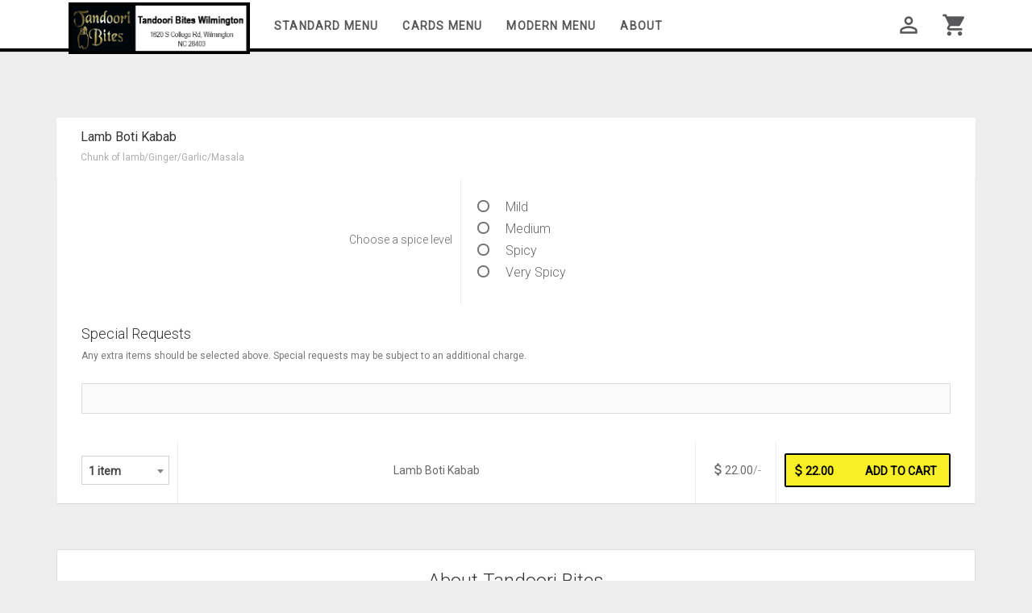

--- FILE ---
content_type: text/html; charset=utf-8
request_url: https://eatstax.com/tandoori-bites-wilmington/view/3128/?
body_size: 18964
content:
<!DOCTYPE html><html lang="en"><head><title>View | Tandoori Bites</title><meta content="text/html; charset=utf-8" http-equiv="Content-Type"/><meta charset="utf-8"/><meta content="IE=edge" http-equiv="X-UA-Compatible"/><meta content="width=device-width, initial-scale=1" name="viewport"/><script>(function(w,d,s,l,i){w[l]=w[l]||[];w[l].push({'gtm.start':
    new Date().getTime(),event:'gtm.js'});var f=d.getElementsByTagName(s)[0],
    j=d.createElement(s),dl=l!='dataLayer'?'&l='+l:'';j.async=true;j.src=
    'https://www.googletagmanager.com/gtm.js?id='+i+dl;f.parentNode.insertBefore(j,f);
    })(window,document,'script','dataLayer','GTM-NC9M4LL');</script><link href="/static/images/favicon/eatstax/apple-touch-icon.png" rel="apple-touch-icon" sizes="76x76"/><link href="/static/images/favicon/eatstax/favicon-32x32.png" rel="icon" sizes="32x32" type="image/png"/><link href="/static/images/favicon/eatstax/favicon-16x16.png" rel="icon" sizes="16x16" type="image/png"/><link href="/static/images/favicon/eatstax/android-chrome-72x72.png" rel="icon" sizes="72x72" type="image/png"/><link href="/static/images/favicon/eatstax/site.webmanifest" rel="manifest"/><link color="#5bbad5" href="/static/images/favicon/eatstax/safari-pinned-tab.svg" rel="mask-icon"/><link href="/static/images/favicon/eatstax/favicon.ico" rel="shortcut icon"/><meta content="/static/images/favicon/eatstax/browserconfig.xml" name="msapplication-config"/><meta content="#ffffff" name="theme-color"/><meta content="#da532c" name="msapplication-TileColor"/><link href="/static/CACHE/css/output.6532188f32bc.css" rel="stylesheet" type="text/css"/><style>.top-menu{ background-color: #fff; color: #58585b;font-weight:400;border-bottom:4px solid black;} .navbar { color: #58585b;font-weight: 700;margin-bottom: 0; background-color: inherit; text-transform: uppercase; letter-spacing: 0.085em; } .btn.btn-raised.btn-buy, .btn.btn-raised.btn-buy:not(.btn-link):focus { background-color: #f8ef24; border: 2px solid black; color: black; } .btn.btn-raised.btn-buy:hover:not(.btn-link) { background-color: #f8ef24; border-color: black; color: black;} .btn.btn-raised.btn-checkout, .btn.btn-raised.btn-checkout:not(.btn-link):focus { background-color: #f8ef24; border: 2px solid black; color: black; } .btn.btn-raised.btn-checkout:hover:not(.btn-link) { background-color: #f8ef24; border-color: black; color: black;} .radio-warning input[type=radio]:checked~.check,label.radio-warning input[type=radio]:checked~.check { background-color: #f8ef24;} .radio-warning input[type=radio]:checked~.circle,label.radio-warning input[type=radio]:checked~.circle { border-color: #f8ef24;} .checkbox-warning input[type=checkbox]:checked+.checkbox-material .check,label.checkbox-inline input[type=checkbox]:checked+.checkbox-material .check {border-color: #333; background-color: #000;} .checkbox-warning input[type=checkbox]:checked+.checkbox-material .check:before,label.checkbox-inline input[type=checkbox]:checked+.checkbox-material .check:before { color: #f8ef24;} .form-group.is-focused .form-control { background-image: -webkit-gradient(linear, left top, left bottom, from(#f8ef24), to(#f8ef24)), -webkit-gradient(linear, left top, left bottom, from(#D2D2D2), to(#D2D2D2)); background-image: -webkit-linear-gradient(#f8ef24, #f8ef24), -webkit-linear-gradient(#D2D2D2, #D2D2D2); background-image: -o-linear-gradient(#f8ef24, #f8ef24), -o-linear-gradient(#D2D2D2, #D2D2D2); background-image: linear-gradient(#f8ef24, #f8ef24), linear-gradient(#D2D2D2, #D2D2D2);} .form-group.is-focused:not(.has-success) label,.form-group.is-focused:not(.has-success) label.control-label { color: #f8ef24;} .card .card-header.ch-alt-2:not([class*=bgm-]){ background-color: #58585b; color: #f7ec37; } .card .card-header.ch-alt-2 h2,.card .card-header.ch-alt-2 h2 small { color: #f7ec37;} .checkbox label, .radio label, label { color: #6a6666;} [class*=&quot;block-grid-&quot;] { border-left: 1px solid #f1efef;} .sale-item-heading { min-height: 38px; }</style><link href="https://fonts.googleapis.com/css?family=Roboto:300,400" rel="stylesheet"/><link href="https://fonts.googleapis.com/icon?family=Material+Icons" rel="stylesheet"/><link href="https://s3.amazonaws.com/icomoon.io/114779/Socicon/style.css?u8vidh" rel="stylesheet"/><script>
(function(){
        var t,i,e,n=window,o=document,a=arguments,s="script",r=["config","track","identify","visit","push","call","trackForm","trackClick"],c=function(){var t,i=this;for(i._e=[],t=0;r.length>t;t++)(function(t){i[t]=function(){return i._e.push([t].concat(Array.prototype.slice.call(arguments,0))),i}})(r[t])};for(n._w=n._w||{},t=0;a.length>t;t++)n._w[a[t]]=n[a[t]]=n[a[t]]||new c;i=o.createElement(s),i.async=1,i.src="//static.woopra.com/js/w.js",e=o.getElementsByTagName(s)[0],e.parentNode.insertBefore(i,e)
})("woopra");

woopra.config({
    domain: 'eatstax.com'
});
woopra.track();
</script></head><body><noscript><iframe height="0" src="https://www.googletagmanager.com/ns.html?id=GTM-NC9M4LL" style="display:none;visibility:hidden" width="0"></iframe></noscript><header id="home"><div class="main-nav top-menu"><div class="container"><nav class="navbar"><div class="navbar-header"><button class="navbar-toggle" data-target=".js-navbar-collapse" data-toggle="collapse" type="button"><span class="sr-only">Toggle navigation</span> <span class="icon-bar"></span> <span class="icon-bar"></span> <span class="icon-bar"></span></button><a class="navbar-brand" href="/tandoori-bites-wilmington/modern/" style="width: 255px;top: -12px;"><img alt="Tandoori Bites" class="img-responsive logo" src="/static/images/26665/c5cb6aca-5024-11eb-a0e4-00155d1e5a00-tandoori-wilmington.png"/></a></div><div class="collapse navbar-collapse js-navbar-collapse"><ul class="nav navbar-nav"><li class="scroll standard-menu-link"><a href="/tandoori-bites-wilmington/standard/">Standard Menu</a></li><li class="scroll cards-menu-link"><a href="/tandoori-bites-wilmington/cards/">Cards Menu</a></li><li class="scroll modern-menu-link"><a href="/tandoori-bites-wilmington/modern/">Modern Menu</a></li><li class="scroll"><a href="/tandoori-bites-wilmington/about/">About</a></li></ul><ul class="nav navbar-nav navbar-right"><li class="support-number"></li><li class="dropdown mega-dropdown"><a class="dropdown-toggle" data-toggle="dropdown" href="#"><i class="material-icons md-menu">person_outline</i></a><ul class="dropdown-menu mega-dropdown-menu w40 panel checkout-menu"><li class="col-sm-12"><div class="card card-box"><ul class="nav nav-tabs" role="tablist"><li class="active" role="presentation"><a aria-controls="home" data-toggle="tab" href="#loginpopup" role="tab">Login</a></li><li role="presentation"><a aria-controls="register" data-toggle="tab" href="#registerpopup" role="tab">Register</a></li></ul><div class="tab-content form-bottom"><div class="tab-pane active" id="loginpopup" role="tabpanel"><h4 class="text-divider"><span>OR</span></h4><form action="/tandoori-bites-wilmington/user/login/" method="post"><input name="csrfmiddlewaretoken" type="hidden" value="aZ0IJJdClngDvbdphIPoemnGkA95YwEfapjyUoZ5zPxJPAaABsURe2HzMtUCq2U3"/><div class="form-group label-floating"><label class="control-label" for="id_email">Email</label><input class="form-control" id="id_email" maxlength="254" name="email" required="" type="text"/></div><div class="form-group label-floating"><label class="control-label" for="id_password">Password</label><input class="form-control" id="id_password" name="password" required="" type="password"/></div><div class="form-group"><input class="btn btn-brown btn-raised btn-block" name="login" type="submit" value="Login"/></div></form></div><div class="tab-pane" id="registerpopup" role="tabpanel"><h4 class="text-divider"><span>OR</span></h4><form action="/tandoori-bites-wilmington/user/register/" method="post"><input name="csrfmiddlewaretoken" type="hidden" value="aZ0IJJdClngDvbdphIPoemnGkA95YwEfapjyUoZ5zPxJPAaABsURe2HzMtUCq2U3"/><div class="form-group label-floating"><label class="control-label" for="id_username">Email</label></div><div class="form-group label-floating"><label class="control-label" for="id_password1">Password</label></div><div class="form-group label-floating"><label class="control-label" for="id_password2">Confirm Password</label></div><div class="form-group"><input class="btn btn-block btn-brown btn-raised" name="register" type="submit" value="Register"/></div></form></div></div></div></li></ul></li><li class="dropdown mega-dropdown"><a href="/tandoori-bites-wilmington/cart/"><i class="material-icons md-menu">shopping_cart</i> <i class="indicator hidden">0</i></a><ul class="dropdown-menu mega-dropdown-menu w80 panel no-padding checkout-menu"><li class="col-sm-12 no-padding no-margin"><iframe class="cart-frame" id="cart-frame" src="/tandoori-bites-wilmington/cart/?template=single&amp;internal=yes&amp;frame=yes&amp;target=_top"></iframe></li></ul></li></ul></div></nav></div></div></header><section class="body-section"><div class="container"><div class="row"><div class="col-xs-12 no-padding-mobile"></div></div></div><div class="" id="loading"></div><div class="container padding-content content-top-margin add-to-cart-popup-container"><div class="row"><div class="col-md-12 col-sm-12 col-xs-12"><div class="checkout-buttons-container row text-right hidden"><div class="col-md-offset-6 col-md-3 col-sm-offset-4 col-sm-4 col-xs-12"><div class="minimum-btn alert-warn hidden"><i class="material-icons dollar">attach_money</i><amount class="amount">0.0</amount>to meet order minimum</div><div class="checkout-btns"><a class="btn btn-raised btn-lg btn-checkout btn-block" href="/tandoori-bites-wilmington/cart/" target="_top">Checkout <i class="indicator">0</i></a></div></div><div class="col-md-3 col-sm-4 col-xs-12"><a class="btn btn-brown btn-raised btn-lg btn-block" href="/tandoori-bites-wilmington/modern/" target="_top">Continue Shopping</a></div></div><form action="" class="add-item-form" method="post"><input name="csrfmiddlewaretoken" type="hidden" value="aZ0IJJdClngDvbdphIPoemnGkA95YwEfapjyUoZ5zPxJPAaABsURe2HzMtUCq2U3"/><div class="card"><div class="card-header"><h2>Lamb Boti Kabab <small class="desc">Chunk of lamb/Ginger/Garlic/Masala</small></h2></div><div class="card-body table-responsive"><table class="table cart-table food-options"><tbody><tr><td class="align-right label-width">Choose a spice level</td><td colspan="2"><div class="radio radio-warning"><label><input name="radio_381" required="required" type="radio" value="1476"/>Mild</label></div><div class="radio radio-warning"><label><input name="radio_381" required="required" type="radio" value="1477"/>Medium</label></div><div class="radio radio-warning"><label><input name="radio_381" required="required" type="radio" value="1478"/>Spicy</label></div><div class="radio radio-warning"><label><input name="radio_381" required="required" type="radio" value="1479"/>Very Spicy</label></div></td></tr></tbody></table><table class="table cart-table"><tbody><tr><td><h4>Special Requests <small class="desc">Any extra items should be selected above. Special requests may be subject to an additional charge.</small></h4><textarea class="form-control comments" cols="30" id="comments" name="comments" rows="10"></textarea></td></tr></tbody></table><div id="no-more-tables"><table class="table cart-table buy-options"><tbody><tr><td class="quantity" data-title="Quantity"><select class="select-quantity"><option value="1">1 item</option><option value="2">2 items</option><option value="3">3 items</option><option value="4">4 items</option><option value="5">5 items</option><option value="6">6 items</option><option value="7">7 items</option><option value="8">8 items</option><option value="9">9 items</option><option value="10">10 items</option><option value="11">11 items</option><option value="12">12 items</option><option value="13">13 items</option><option value="14">14 items</option><option value="15">15 items</option><option value="16">16 items</option><option value="17">17 items</option><option value="18">18 items</option><option value="19">19 items</option><option value="20">20 items</option><option value="21">21 items</option><option value="22">22 items</option><option value="23">23 items</option><option value="24">24 items</option><option value="25">25 items</option><option value="26">26 items</option><option value="27">27 items</option><option value="28">28 items</option><option value="29">29 items</option><option value="30">30 items</option><option value="31">31 items</option><option value="32">32 items</option><option value="33">33 items</option><option value="34">34 items</option><option value="35">35 items</option><option value="36">36 items</option><option value="37">37 items</option><option value="38">38 items</option><option value="39">39 items</option><option value="40">40 items</option><option value="41">41 items</option><option value="42">42 items</option><option value="43">43 items</option><option value="44">44 items</option><option value="45">45 items</option><option value="46">46 items</option><option value="47">47 items</option><option value="48">48 items</option><option value="49">49 items</option><option value="50">50 items</option><option value="51">51 items</option><option value="52">52 items</option><option value="53">53 items</option><option value="54">54 items</option><option value="55">55 items</option><option value="56">56 items</option><option value="57">57 items</option><option value="58">58 items</option><option value="59">59 items</option><option value="60">60 items</option><option value="61">61 items</option><option value="62">62 items</option><option value="63">63 items</option><option value="64">64 items</option><option value="65">65 items</option><option value="66">66 items</option><option value="67">67 items</option><option value="68">68 items</option><option value="69">69 items</option><option value="70">70 items</option><option value="71">71 items</option><option value="72">72 items</option><option value="73">73 items</option><option value="74">74 items</option><option value="75">75 items</option><option value="76">76 items</option><option value="77">77 items</option><option value="78">78 items</option><option value="79">79 items</option><option value="80">80 items</option><option value="81">81 items</option><option value="82">82 items</option><option value="83">83 items</option><option value="84">84 items</option><option value="85">85 items</option><option value="86">86 items</option><option value="87">87 items</option><option value="88">88 items</option><option value="89">89 items</option><option value="90">90 items</option><option value="91">91 items</option><option value="92">92 items</option><option value="93">93 items</option><option value="94">94 items</option><option value="95">95 items</option><option value="96">96 items</option><option value="97">97 items</option><option value="98">98 items</option><option value="99">99 items</option><option value="100">100 items</option></select><div class="quantity hidden"><a class="incr-btn plus" data-action="increase" data-change="no" href="#"><i class="material-icons">add</i></a><input class="qty update-quantity" data-change="no" min="1" type="number" value="1"/><a class="incr-btn minus" data-action="decrease" data-change="no" href="#"><i class="material-icons">remove</i></a></div></td><td class="center" data-title="Name"><span class="text-strong">Lamb Boti Kabab</span></td><td class="center choice-price" data-title="Price"><i class="material-icons dollar">attach_money</i> <span class="text-strong">22.00</span>/-</td><td class="buy-button" data-title=""><button class="btn btn-raised btn-buy btn-block btn-flat" data-url="/tandoori-bites-wilmington/cart/add/3128/3207/" name="add_to_cart" type="submit" value="Lamb Boti Kabab"><span class="price"><i class="material-icons dollar">attach_money</i> <span>22.00</span></span> <span class="text">Add to cart</span></button></td></tr></tbody></table></div></div></div></form><div class="visible-xs"><div class="checkout-buttons-container row text-right hidden"><div class="col-md-offset-6 col-md-3 col-sm-offset-4 col-sm-4 col-xs-12"><div class="minimum-btn alert-warn hidden"><i class="material-icons dollar">attach_money</i><amount class="amount">0.0</amount>to meet order minimum</div><div class="checkout-btns"><a class="btn btn-raised btn-lg btn-checkout btn-block" href="/tandoori-bites-wilmington/cart/" target="_top">Checkout <i class="indicator">0</i></a></div></div><div class="col-md-3 col-sm-4 col-xs-12"><a class="btn btn-brown btn-raised btn-lg btn-block" href="/tandoori-bites-wilmington/modern/" target="_top">Continue Shopping</a></div></div></div></div></div></div></section><footer class="content-top-margin"><div class="container"><div class="text-center"><div class="about-store"><h3>About Tandoori Bites</h3><p>Tandoori Bites provides a unique opportunity for a memorable visit for excellent Indian food and comfort. Indian cuisines prepared to their perfection by highly professional chefs will compel each mind to make their visits more frequent. Bar with its multiple brands and served with smiling faces will further enhance its grace. Fitted with proper equipment, the premises will be cool in summer and cosy in winter, thus making the stay very comfortable.The elegantly interior setup environment prides in its ability to host good number of guests at any given time for an event. Being conveniently situated in the prime location in Wilmington NC, it is ideally suitable for both corporate as well as family functions.Routine lunches,dinners and many other events such as birthdays, farewells &amp; conferences are other opportunities, where the guests will experience the touch of Tandoori Bites.The location adequately provides hassle free parking around the vicinity to a sizeable number of vehicles.If the expectation is for an experience that is exceptional, it will no doubt not disappoint its patrons overall. "Tandoori Bites" in line with its tradition promises to take its guests through a journey from the initial greeting &amp; welcome, through the dining experience. It most certainly promises the everlasting memories that will, over time, speak for itself about the experience at our restaurant.</p><div class="social-bar space-bottom"></div></div><div class="hidden"><h3 class="widget-title">Payment Methods</h3><p>We support one of the following payment methods.</p><div class="cards"><img alt="Cards" src="/static/images/paymentmethods.png" width="185px"/></div></div></div><p class="copyright">@copyright Tandoori Bites 2020. All rights are reserved.</p></div></footer><script src="/static/CACHE/js/output.197eb630ed62.js"></script><script src="/static/CACHE/js/output.0d7f441222de.js"></script><script type="text/javascript">
    $(document).ready(function() {

        init_cart();
        initForm();

        

        $('.cart-continue-btn').click(function(e) {
            e.preventDefault();
            
            window.parent.$.magnificPopup.close();
            
        });



    });
</script></body></html>

--- FILE ---
content_type: text/html; charset=utf-8
request_url: https://eatstax.com/tandoori-bites-wilmington/cart/?template=single&internal=yes&frame=yes&target=_top
body_size: 5597
content:
<!DOCTYPE html><html lang="en"><head><title>Cart Summary | Tandoori Bites</title><meta content="text/html; charset=utf-8" http-equiv="Content-Type"/><meta charset="utf-8"/><meta content="IE=edge" http-equiv="X-UA-Compatible"/><meta content="width=device-width, initial-scale=1" name="viewport"/><script>(function(w,d,s,l,i){w[l]=w[l]||[];w[l].push({'gtm.start':
    new Date().getTime(),event:'gtm.js'});var f=d.getElementsByTagName(s)[0],
    j=d.createElement(s),dl=l!='dataLayer'?'&l='+l:'';j.async=true;j.src=
    'https://www.googletagmanager.com/gtm.js?id='+i+dl;f.parentNode.insertBefore(j,f);
    })(window,document,'script','dataLayer','GTM-NC9M4LL');</script><link href="/static/images/favicon/eatstax/apple-touch-icon.png" rel="apple-touch-icon" sizes="76x76"/><link href="/static/images/favicon/eatstax/favicon-32x32.png" rel="icon" sizes="32x32" type="image/png"/><link href="/static/images/favicon/eatstax/favicon-16x16.png" rel="icon" sizes="16x16" type="image/png"/><link href="/static/images/favicon/eatstax/android-chrome-72x72.png" rel="icon" sizes="72x72" type="image/png"/><link href="/static/images/favicon/eatstax/site.webmanifest" rel="manifest"/><link color="#5bbad5" href="/static/images/favicon/eatstax/safari-pinned-tab.svg" rel="mask-icon"/><link href="/static/images/favicon/eatstax/favicon.ico" rel="shortcut icon"/><meta content="/static/images/favicon/eatstax/browserconfig.xml" name="msapplication-config"/><meta content="#ffffff" name="theme-color"/><meta content="#da532c" name="msapplication-TileColor"/><link href="/static/CACHE/css/output.6532188f32bc.css" rel="stylesheet" type="text/css"/><style>.top-menu{ background-color: #fff; color: #58585b;font-weight:400;border-bottom:4px solid black;} .navbar { color: #58585b;font-weight: 700;margin-bottom: 0; background-color: inherit; text-transform: uppercase; letter-spacing: 0.085em; } .btn.btn-raised.btn-buy, .btn.btn-raised.btn-buy:not(.btn-link):focus { background-color: #f8ef24; border: 2px solid black; color: black; } .btn.btn-raised.btn-buy:hover:not(.btn-link) { background-color: #f8ef24; border-color: black; color: black;} .btn.btn-raised.btn-checkout, .btn.btn-raised.btn-checkout:not(.btn-link):focus { background-color: #f8ef24; border: 2px solid black; color: black; } .btn.btn-raised.btn-checkout:hover:not(.btn-link) { background-color: #f8ef24; border-color: black; color: black;} .radio-warning input[type=radio]:checked~.check,label.radio-warning input[type=radio]:checked~.check { background-color: #f8ef24;} .radio-warning input[type=radio]:checked~.circle,label.radio-warning input[type=radio]:checked~.circle { border-color: #f8ef24;} .checkbox-warning input[type=checkbox]:checked+.checkbox-material .check,label.checkbox-inline input[type=checkbox]:checked+.checkbox-material .check {border-color: #333; background-color: #000;} .checkbox-warning input[type=checkbox]:checked+.checkbox-material .check:before,label.checkbox-inline input[type=checkbox]:checked+.checkbox-material .check:before { color: #f8ef24;} .form-group.is-focused .form-control { background-image: -webkit-gradient(linear, left top, left bottom, from(#f8ef24), to(#f8ef24)), -webkit-gradient(linear, left top, left bottom, from(#D2D2D2), to(#D2D2D2)); background-image: -webkit-linear-gradient(#f8ef24, #f8ef24), -webkit-linear-gradient(#D2D2D2, #D2D2D2); background-image: -o-linear-gradient(#f8ef24, #f8ef24), -o-linear-gradient(#D2D2D2, #D2D2D2); background-image: linear-gradient(#f8ef24, #f8ef24), linear-gradient(#D2D2D2, #D2D2D2);} .form-group.is-focused:not(.has-success) label,.form-group.is-focused:not(.has-success) label.control-label { color: #f8ef24;} .card .card-header.ch-alt-2:not([class*=bgm-]){ background-color: #58585b; color: #f7ec37; } .card .card-header.ch-alt-2 h2,.card .card-header.ch-alt-2 h2 small { color: #f7ec37;} .checkbox label, .radio label, label { color: #6a6666;} [class*=&quot;block-grid-&quot;] { border-left: 1px solid #f1efef;} .sale-item-heading { min-height: 38px; }</style><link href="https://fonts.googleapis.com/css?family=Roboto:300,400" rel="stylesheet"/><link href="https://fonts.googleapis.com/icon?family=Material+Icons" rel="stylesheet"/><link href="https://s3.amazonaws.com/icomoon.io/114779/Socicon/style.css?u8vidh" rel="stylesheet"/><script>
(function(){
        var t,i,e,n=window,o=document,a=arguments,s="script",r=["config","track","identify","visit","push","call","trackForm","trackClick"],c=function(){var t,i=this;for(i._e=[],t=0;r.length>t;t++)(function(t){i[t]=function(){return i._e.push([t].concat(Array.prototype.slice.call(arguments,0))),i}})(r[t])};for(n._w=n._w||{},t=0;a.length>t;t++)n._w[a[t]]=n[a[t]]=n[a[t]]||new c;i=o.createElement(s),i.async=1,i.src="//static.woopra.com/js/w.js",e=o.getElementsByTagName(s)[0],e.parentNode.insertBefore(i,e)
})("woopra");

woopra.config({
    domain: 'eatstax.com'
});
woopra.track();
</script><style>body { background:#fef7f5; background: transparent; }</style></head><body><input name="storeUrl" type="hidden" value="tandoori-bites-wilmington"/><div class="" id="loading"></div><div class="card"><div class="card-header ch-alt"><h2>Your order</h2><small class="desc">Always served fresh and tasty</small></div><div class="panel-body" id="no-more-tables"><div class="form-box"><p></p></div><script src="/static/CACHE/js/output.197eb630ed62.js"></script><script src="/static/CACHE/js/output.34b3df83e3a2.js"></script><script type="text/javascript">

  $(document).ready(function() {
    init_cart();
    init_tip( "/tandoori-bites-wilmington/cart/update_tip/", '0' );
    init_discount( "/tandoori-bites-wilmington/cart/update_discount/" );

  });

</script></div></div></body></html>

--- FILE ---
content_type: application/javascript; charset="utf-8"
request_url: https://eatstax.com/static/CACHE/js/output.0d7f441222de.js
body_size: 5317
content:
function reloadShoppingFrame(data){if(data.action=="added"||data.action=="removed"){$(".checkout-buttons-container .indicator").text(data.totalItems);$('.cart-frame',window.parent.document).each(function(){this.contentWindow.location.reload(true);});$('.cart-frame').each(function(){this.contentWindow.location.reload(true);});move_top_elem(".checkout-buttons-container");}}
function move_top_elem(elem)
{$container=$(elem)
if($container.offset()){var scrollOffset=$container.offset().top-50;$('html,body').animate({scrollTop:scrollOffset},1000);}}
function get_money_formatted(str_money){return parseFloat(str_money).toFixed(2);}
function update_summary_items(data)
{$(".cart-total").html(get_money_formatted(data.total));$(".cart-total",parent.document).html(get_money_formatted(data.total));$(".cart-subtotal").html(get_money_formatted(data.sub_total));$(".cart-tax").html(get_money_formatted(data.tax));$(".cart-tip").html(get_money_formatted(data.tip_amount));$(".delivery .amount").html(get_money_formatted(data.delivery_charge));$(".minimum-btn amount").html(get_money_formatted(data.minimum_remaining_amount));$(".order-total-prices .amount").html(get_money_formatted(data.total_prices));$(".cart-discount").html(get_money_formatted(data.discount_amount));$("input[name='tip_amount']").val(get_money_formatted(data.tip_amount));}
function notify(data){$("#loading").removeClass("loading");var delay=500;if('time'in data){delay=data.time;}
new PNotify({title:data.title,text:data.message,type:data.result,styling:'bootstrap3',delay:delay,buttons:{closer_hover:true,sticker_hover:true}});}
function notifyAndUpdate(data){notify(data);if(data.totalItems>0){$(".indicator",window.parent.document).removeClass("hidden").text(data.totalItems);$(".checkout-buttons-container").removeClass("hidden");$(".checkout-buttons-container",window.parent.document).removeClass("hidden");if(data.minimum_remaining_amount>0)
{$(".checkout-btns").addClass('hidden');$(".checkout-btns",window.parent.document).addClass('hidden');$(".minimum-btn").removeClass('hidden');$(".minimum-btn",window.parent.document).removeClass('hidden');$(".minimum-btn amount").html(data.minimum_remaining_amount);$(".minimum-btn amount",window.parent.document).html(data.minimum_remaining_amount);}
else
{$(".checkout-btns").removeClass('hidden');$(".checkout-btns",window.parent.document).removeClass('hidden');$(".minimum-btn").addClass('hidden');$(".minimum-btn",window.parent.document).addClass('hidden');$(".suggestion").removeClass('hidden');}}else{$(".indicator",window.parent.document).addClass("hidden").text(data.totalItems);$(".checkout-buttons-container").addClass("hidden");$(".checkout-buttons-container",window.parent.document).addClass("hidden");}
reloadShoppingFrame(data);}
function init_cart(){$(".update-quantity").on("change",function(e){var quantity=$(this).val();var storeUrl=$('input[name="storeUrl"]').val();var url=$(this).attr('data-url');var flag=$(this).attr('data-change');if(flag=="no")
return;var item_total=$(this).closest("tr").find(".item-total");$("#loading").addClass("loading");$.post(url,{'quantity':quantity,'storeUrl':storeUrl},function(data){if(data.result=="success"){item_total.text(data.session_sale_item_price);update_summary_items(data)}
notifyAndUpdate(data);},"json");}).on("keypress",function(e){if(e.keyCode==13){e.preventDefault();}});$(".remove-from-cart").on("click",function(e){e.preventDefault();var url=$(this).attr('href');$("#loading").addClass("loading");var a=$(this);$.post(url,function(data){if(data.result=="success"){a.closest("tr").remove();update_summary_items(data)}
notifyAndUpdate(data);},"json");});}
function initForm(){$(".select-quantity").select2({minimumResultsForSearch:Infinity,width:'100%'}).on('change',function(){var val=$(this).val();$('input.qty').val(val);if(val>=101){$('td.quantity .select2-container').addClass('hidden');$('div.quantity').removeClass('hidden');}
var tr=$(this).closest('tr');var price=tr.find('.choice-price .text-strong').text();tr.find('.buy-button .price span').text((price*val).toFixed(2))});$('input.qty').on('input',function(){var val=$(this).val();var tr=$(this).closest('tr');var price=tr.find('.choice-price .text-strong').text();tr.find('.buy-button .price span').text((price*val).toFixed(2))});if($("form.add-item-form").length){init_parsley_form('form.add-item-form')}
if($("form.add-suggested-item-form").length){init_parsley_form('form.add-suggested-item-form')}}
function init_parsley_form(class_name)
{var $button;$('button[type=submit]').click(function(){$button=$(this)});$(class_name).parsley().on('field:validated',function(){var ok=$('.parsley-error').length===0;$('.bs-callout-info').toggleClass('hidden',!ok);$('.bs-callout-warning').toggleClass('hidden',ok);move_top_elem('.parsley-errors-list');}).on('form:submit',function(){$btn=$button
var url=$btn.attr('data-url');var quantity=$btn.closest('tr').find('.qty').val();var comments=$btn.closest('.card').find(".comments").val();$("#loading").addClass("loading")
formdata=$(class_name).serialize()+"&quantity="+quantity+"&comments="+comments;$.post(url,formdata,function(data){notifyAndUpdate(data);},"json");return false;});}
function init_single_click(){$('.btn-single-click').click(function(){var url=$(this).attr('data-url');$("#loading").addClass("loading")
$.get(url,function(data){console.log(data.result);$("#loading").removeClass("loading");notifyAndUpdate(data);},"json");});};